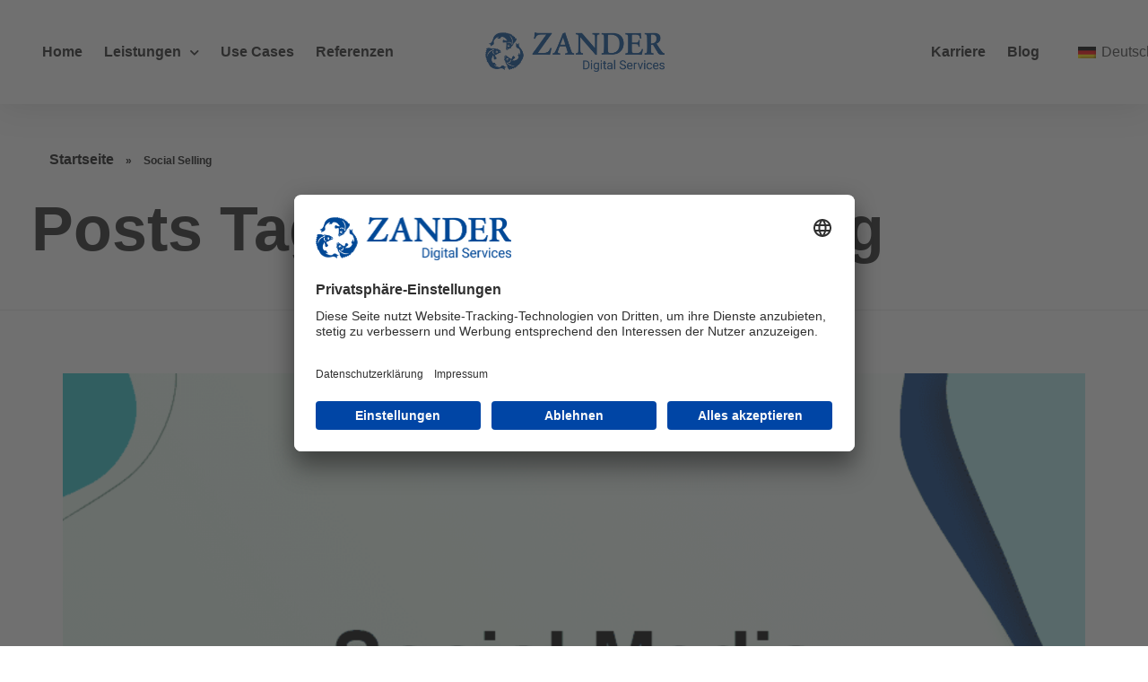

--- FILE ---
content_type: text/html; charset=UTF-8
request_url: https://zds.online/tag/social-selling/
body_size: 15470
content:
<!DOCTYPE html>
<!--[if IE 9 ]>   <html class="no-js oldie ie9 ie" lang="de-DE" > <![endif]-->
<!--[if (gt IE 9)|!(IE)]><!--> <html class="no-js" lang="de-DE" > <!--<![endif]-->
<head>
<!-- Google Tag Manager -->
<script>(function(w,d,s,l,i){w[l]=w[l]||[];w[l].push({'gtm.start':
new Date().getTime(),event:'gtm.js'});var f=d.getElementsByTagName(s)[0],
j=d.createElement(s),dl=l!='dataLayer'?'&l='+l:'';j.async=true;j.src=
'https://www.googletagmanager.com/gtm.js?id='+i+dl;f.parentNode.insertBefore(j,f);
})(window,document,'script','dataLayer','GTM-TQFZVXL');</script>
<!-- End Google Tag Manager -->
<script id="usercentrics-cmp" src="https://app.usercentrics.eu/browser-ui/latest/loader.js" data-settings-id="FNq2iSmQa" async></script>
        <meta charset="UTF-8" >
        <meta http-equiv="X-UA-Compatible" content="IE=edge">
        <!-- devices setting -->
        <meta name="viewport"   content="initial-scale=1,user-scalable=no,width=device-width">
<meta name="google-site-verification" content="-TuXVa6yIYOTVvRqRq04EHITv7u2lStFyoYHAHRN8gU" />
<script src="https://ajax.googleapis.com/ajax/libs/jquery/3.6.1/jquery.min.js"></script>
<script src="https://cdn.jsdelivr.net/npm/jquery-validation@1.19.5/dist/jquery.validate.js"></script>
<script src="https://cdn.jsdelivr.net/npm/jquery-validation@1.19.5/dist/additional-methods.js"></script>
<!-- outputs by wp_head -->
<meta name='robots' content='index, follow, max-image-preview:large, max-snippet:-1, max-video-preview:-1' />
<link rel="alternate" hreflang="de" href="https://zds.online/tag/social-selling/" />
<link rel="alternate" hreflang="x-default" href="https://zds.online/tag/social-selling/" />

	<!-- This site is optimized with the Yoast SEO plugin v26.4 - https://yoast.com/wordpress/plugins/seo/ -->
	<title>Social Selling Archive - Zander Digital Services</title>
	<link rel="canonical" href="https://zds.online/blog/tag/social-selling/" />
	<meta property="og:locale" content="de_DE" />
	<meta property="og:type" content="article" />
	<meta property="og:title" content="Social Selling Archive - Zander Digital Services" />
	<meta property="og:url" content="https://zds.online/blog/tag/social-selling/" />
	<meta property="og:site_name" content="Zander Digital Services" />
	<meta name="twitter:card" content="summary_large_image" />
	<script type="application/ld+json" class="yoast-schema-graph">{"@context":"https://schema.org","@graph":[{"@type":"CollectionPage","@id":"https://zds.online/blog/tag/social-selling/","url":"https://zds.online/blog/tag/social-selling/","name":"Social Selling Archive - Zander Digital Services","isPartOf":{"@id":"https://zds.online/#website"},"primaryImageOfPage":{"@id":"https://zds.online/blog/tag/social-selling/#primaryimage"},"image":{"@id":"https://zds.online/blog/tag/social-selling/#primaryimage"},"thumbnailUrl":"https://zds.online/wp-content/uploads/2022/04/ZDS-Services-Blog-–-Social-Media.png","breadcrumb":{"@id":"https://zds.online/blog/tag/social-selling/#breadcrumb"},"inLanguage":"de"},{"@type":"ImageObject","inLanguage":"de","@id":"https://zds.online/blog/tag/social-selling/#primaryimage","url":"https://zds.online/wp-content/uploads/2022/04/ZDS-Services-Blog-–-Social-Media.png","contentUrl":"https://zds.online/wp-content/uploads/2022/04/ZDS-Services-Blog-–-Social-Media.png","width":1140,"height":500},{"@type":"BreadcrumbList","@id":"https://zds.online/blog/tag/social-selling/#breadcrumb","itemListElement":[{"@type":"ListItem","position":1,"name":"Startseite","item":"https://zds.online/"},{"@type":"ListItem","position":2,"name":"Social Selling"}]},{"@type":"WebSite","@id":"https://zds.online/#website","url":"https://zds.online/","name":"Zander Digital Services","description":"Digital Marketing &amp; Technology","publisher":{"@id":"https://zds.online/#organization"},"potentialAction":[{"@type":"SearchAction","target":{"@type":"EntryPoint","urlTemplate":"https://zds.online/?s={search_term_string}"},"query-input":{"@type":"PropertyValueSpecification","valueRequired":true,"valueName":"search_term_string"}}],"inLanguage":"de"},{"@type":"Organization","@id":"https://zds.online/#organization","name":"Zander Digital Services","url":"https://zds.online/","logo":{"@type":"ImageObject","inLanguage":"de","@id":"https://zds.online/#/schema/logo/image/","url":"https://zds.online/wp-content/uploads/2022/03/cropped-Logo_ZanderDigitalServices_blau.png","contentUrl":"https://zds.online/wp-content/uploads/2022/03/cropped-Logo_ZanderDigitalServices_blau.png","width":1745,"height":383,"caption":"Zander Digital Services"},"image":{"@id":"https://zds.online/#/schema/logo/image/"}}]}</script>
	<!-- / Yoast SEO plugin. -->


<link rel="alternate" type="application/rss+xml" title="Zander Digital Services &raquo; Feed" href="https://zds.online/feed/" />
<link rel="alternate" type="application/rss+xml" title="Zander Digital Services &raquo; Kommentar-Feed" href="https://zds.online/comments/feed/" />
<link rel="alternate" type="application/rss+xml" title="Zander Digital Services &raquo; Social Selling Schlagwort-Feed" href="https://zds.online/tag/social-selling/feed/" />
<style id='wp-img-auto-sizes-contain-inline-css' type='text/css'>
img:is([sizes=auto i],[sizes^="auto," i]){contain-intrinsic-size:3000px 1500px}
/*# sourceURL=wp-img-auto-sizes-contain-inline-css */
</style>
<style id='wp-emoji-styles-inline-css' type='text/css'>

	img.wp-smiley, img.emoji {
		display: inline !important;
		border: none !important;
		box-shadow: none !important;
		height: 1em !important;
		width: 1em !important;
		margin: 0 0.07em !important;
		vertical-align: -0.1em !important;
		background: none !important;
		padding: 0 !important;
	}
/*# sourceURL=wp-emoji-styles-inline-css */
</style>
<style id='classic-theme-styles-inline-css' type='text/css'>
/*! This file is auto-generated */
.wp-block-button__link{color:#fff;background-color:#32373c;border-radius:9999px;box-shadow:none;text-decoration:none;padding:calc(.667em + 2px) calc(1.333em + 2px);font-size:1.125em}.wp-block-file__button{background:#32373c;color:#fff;text-decoration:none}
/*# sourceURL=/wp-includes/css/classic-themes.min.css */
</style>
<link rel='stylesheet' id='wpml-blocks-css' href='https://zds.online/wp-content/plugins/sitepress-multilingual-cms/dist/css/blocks/styles.css?ver=4.6.13' type='text/css' media='all' />
<link rel='stylesheet' id='wpml-legacy-dropdown-click-0-css' href='https://zds.online/wp-content/plugins/sitepress-multilingual-cms/templates/language-switchers/legacy-dropdown-click/style.min.css?ver=1' type='text/css' media='all' />
<style id='wpml-legacy-dropdown-click-0-inline-css' type='text/css'>
.wpml-ls-statics-shortcode_actions, .wpml-ls-statics-shortcode_actions .wpml-ls-sub-menu, .wpml-ls-statics-shortcode_actions a {border-color:#ffffff;}.wpml-ls-statics-shortcode_actions a, .wpml-ls-statics-shortcode_actions .wpml-ls-sub-menu a, .wpml-ls-statics-shortcode_actions .wpml-ls-sub-menu a:link, .wpml-ls-statics-shortcode_actions li:not(.wpml-ls-current-language) .wpml-ls-link, .wpml-ls-statics-shortcode_actions li:not(.wpml-ls-current-language) .wpml-ls-link:link {color:#3D3D3D;background-color:#ffffff;}.wpml-ls-statics-shortcode_actions a, .wpml-ls-statics-shortcode_actions .wpml-ls-sub-menu a:hover,.wpml-ls-statics-shortcode_actions .wpml-ls-sub-menu a:focus, .wpml-ls-statics-shortcode_actions .wpml-ls-sub-menu a:link:hover, .wpml-ls-statics-shortcode_actions .wpml-ls-sub-menu a:link:focus {color:#1bb0ce;background-color:#ffffff;}.wpml-ls-statics-shortcode_actions .wpml-ls-current-language > a {color:#3D3D3D;background-color:#ffffff;}.wpml-ls-statics-shortcode_actions .wpml-ls-current-language:hover>a, .wpml-ls-statics-shortcode_actions .wpml-ls-current-language>a:focus {color:#1bb0ce;background-color:#ffffff;}
/*# sourceURL=wpml-legacy-dropdown-click-0-inline-css */
</style>
<link rel='stylesheet' id='wpml-legacy-horizontal-list-0-css' href='https://zds.online/wp-content/plugins/sitepress-multilingual-cms/templates/language-switchers/legacy-list-horizontal/style.min.css?ver=1' type='text/css' media='all' />
<style id='wpml-legacy-horizontal-list-0-inline-css' type='text/css'>
.wpml-ls-statics-footer, .wpml-ls-statics-footer .wpml-ls-sub-menu, .wpml-ls-statics-footer a {border-color:#ffffff;}.wpml-ls-statics-footer a, .wpml-ls-statics-footer .wpml-ls-sub-menu a, .wpml-ls-statics-footer .wpml-ls-sub-menu a:link, .wpml-ls-statics-footer li:not(.wpml-ls-current-language) .wpml-ls-link, .wpml-ls-statics-footer li:not(.wpml-ls-current-language) .wpml-ls-link:link {color:#3D3D3D;background-color:#ffffff;}.wpml-ls-statics-footer a, .wpml-ls-statics-footer .wpml-ls-sub-menu a:hover,.wpml-ls-statics-footer .wpml-ls-sub-menu a:focus, .wpml-ls-statics-footer .wpml-ls-sub-menu a:link:hover, .wpml-ls-statics-footer .wpml-ls-sub-menu a:link:focus {color:#3D3D3D;background-color:#ffffff;}.wpml-ls-statics-footer .wpml-ls-current-language > a {color:#3D3D3D;background-color:#ffffff;}.wpml-ls-statics-footer .wpml-ls-current-language:hover>a, .wpml-ls-statics-footer .wpml-ls-current-language>a:focus {color:#1bb0ce;background-color:#ffffff;}
/*# sourceURL=wpml-legacy-horizontal-list-0-inline-css */
</style>
<link rel='stylesheet' id='auxin-base-css' href='https://zds.online/wp-content/themes/phlox-pro/css/base.css?ver=5.7.3' type='text/css' media='all' />
<link rel='stylesheet' id='auxin-front-icon-css' href='https://zds.online/wp-content/themes/phlox-pro/css/auxin-icon.css?ver=5.7.3' type='text/css' media='all' />
<link rel='stylesheet' id='auxin-main-css' href='https://zds.online/wp-content/themes/phlox-pro/css/main.css?ver=5.7.3' type='text/css' media='all' />
<link rel='stylesheet' id='elementor-frontend-css' href='https://zds.online/wp-content/plugins/elementor/assets/css/frontend.min.css?ver=3.24.4' type='text/css' media='all' />
<link rel='stylesheet' id='widget-nav-menu-css' href='https://zds.online/wp-content/plugins/elementor-pro/assets/css/widget-nav-menu.min.css?ver=3.24.2' type='text/css' media='all' />
<link rel='stylesheet' id='widget-image-css' href='https://zds.online/wp-content/plugins/elementor/assets/css/widget-image.min.css?ver=3.24.4' type='text/css' media='all' />
<link rel='stylesheet' id='widget-heading-css' href='https://zds.online/wp-content/plugins/elementor/assets/css/widget-heading.min.css?ver=3.24.4' type='text/css' media='all' />
<link rel='stylesheet' id='widget-text-editor-css' href='https://zds.online/wp-content/plugins/elementor/assets/css/widget-text-editor.min.css?ver=3.24.4' type='text/css' media='all' />
<link rel='stylesheet' id='widget-social-icons-css' href='https://zds.online/wp-content/plugins/elementor/assets/css/widget-social-icons.min.css?ver=3.24.4' type='text/css' media='all' />
<link rel='stylesheet' id='e-apple-webkit-css' href='https://zds.online/wp-content/plugins/elementor/assets/css/conditionals/apple-webkit.min.css?ver=3.24.4' type='text/css' media='all' />
<link rel='stylesheet' id='elementor-icons-css' href='https://zds.online/wp-content/plugins/elementor/assets/lib/eicons/css/elementor-icons.min.css?ver=5.31.0' type='text/css' media='all' />
<link rel='stylesheet' id='swiper-css' href='https://zds.online/wp-content/plugins/elementor/assets/lib/swiper/v8/css/swiper.min.css?ver=8.4.5' type='text/css' media='all' />
<link rel='stylesheet' id='e-swiper-css' href='https://zds.online/wp-content/plugins/elementor/assets/css/conditionals/e-swiper.min.css?ver=3.24.4' type='text/css' media='all' />
<link rel='stylesheet' id='elementor-post-5-css' href='https://zds.online/wp-content/uploads/elementor/css/post-5.css?ver=1768079773' type='text/css' media='all' />
<link rel='stylesheet' id='auxin-elementor-base-css' href='https://zds.online/wp-content/themes/phlox-pro/css/other/elementor.css?ver=5.7.3' type='text/css' media='all' />
<link rel='stylesheet' id='elementor-pro-css' href='https://zds.online/wp-content/plugins/elementor-pro/assets/css/frontend.min.css?ver=3.24.2' type='text/css' media='all' />
<link rel='stylesheet' id='font-awesome-5-all-css' href='https://zds.online/wp-content/plugins/elementor/assets/lib/font-awesome/css/all.min.css?ver=3.24.4' type='text/css' media='all' />
<link rel='stylesheet' id='font-awesome-4-shim-css' href='https://zds.online/wp-content/plugins/elementor/assets/lib/font-awesome/css/v4-shims.min.css?ver=3.24.4' type='text/css' media='all' />
<link rel='stylesheet' id='elementor-global-css' href='https://zds.online/wp-content/uploads/elementor/css/global.css?ver=1768079774' type='text/css' media='all' />
<link rel='stylesheet' id='elementor-post-154-css' href='https://zds.online/wp-content/uploads/elementor/css/post-154.css?ver=1768079774' type='text/css' media='all' />
<link rel='stylesheet' id='elementor-post-145-css' href='https://zds.online/wp-content/uploads/elementor/css/post-145.css?ver=1768079774' type='text/css' media='all' />
<link rel='stylesheet' id='auxin-child-css' href='https://zds.online/wp-content/themes/phlox-pro-child/style.css?ver=5.7.3' type='text/css' media='all' />
<link rel='stylesheet' id='elementor-icons-shared-0-css' href='https://zds.online/wp-content/plugins/elementor/assets/lib/font-awesome/css/fontawesome.min.css?ver=5.15.3' type='text/css' media='all' />
<link rel='stylesheet' id='elementor-icons-fa-solid-css' href='https://zds.online/wp-content/plugins/elementor/assets/lib/font-awesome/css/solid.min.css?ver=5.15.3' type='text/css' media='all' />
<link rel='stylesheet' id='elementor-icons-fa-brands-css' href='https://zds.online/wp-content/plugins/elementor/assets/lib/font-awesome/css/brands.min.css?ver=5.15.3' type='text/css' media='all' />
<script type="text/javascript" src="https://zds.online/wp-includes/js/jquery/jquery.min.js?ver=3.7.1" id="jquery-core-js"></script>
<script type="text/javascript" src="https://zds.online/wp-includes/js/jquery/jquery-migrate.min.js?ver=3.4.1" id="jquery-migrate-js"></script>
<script type="text/javascript" src="https://zds.online/wp-content/themes/phlox-pro-child/js/jquery.validate.min.js?ver=6.9" id="validate-js"></script>
<script type="text/javascript" src="https://zds.online/wp-content/plugins/sitepress-multilingual-cms/templates/language-switchers/legacy-dropdown-click/script.min.js?ver=1" id="wpml-legacy-dropdown-click-0-js"></script>
<script type="text/javascript" src="https://zds.online/wp-content/plugins/elementor-pro/assets/js/page-transitions.min.js?ver=3.24.2" id="page-transitions-js"></script>
<script type="text/javascript" src="https://zds.online/wp-content/plugins/elementor/assets/lib/font-awesome/js/v4-shims.min.js?ver=3.24.4" id="font-awesome-4-shim-js"></script>
<script type="text/javascript" id="auxin-modernizr-js-extra">
/* <![CDATA[ */
var auxin = {"ajax_url":"https://zds.online/wp-admin/admin-ajax.php","is_rtl":"","is_reponsive":"1","is_framed":"","frame_width":"20","wpml_lang":"de","uploadbaseurl":"https://zds.online/wp-content/uploads"};
//# sourceURL=auxin-modernizr-js-extra
/* ]]> */
</script>
<script type="text/javascript" id="auxin-modernizr-js-before">
/* <![CDATA[ */
/* < ![CDATA[ */
function auxinNS(n){for(var e=n.split("."),a=window,i="",r=e.length,t=0;r>t;t++)"window"!=e[t]&&(i=e[t],a[i]=a[i]||{},a=a[i]);return a;}
/* ]]]]><![CDATA[> */
//# sourceURL=auxin-modernizr-js-before
/* ]]> */
</script>
<script type="text/javascript" src="https://zds.online/wp-content/themes/phlox-pro/js/solo/modernizr-custom.min.js?ver=5.7.3" id="auxin-modernizr-js"></script>
<link rel="https://api.w.org/" href="https://zds.online/wp-json/" /><link rel="alternate" title="JSON" type="application/json" href="https://zds.online/wp-json/wp/v2/tags/87" /><link rel="EditURI" type="application/rsd+xml" title="RSD" href="https://zds.online/xmlrpc.php?rsd" />
<meta name="generator" content="WordPress 6.9" />
<meta name="generator" content="WPML ver:4.6.13 stt:1,3,2;" />
<!-- Chrome, Firefox OS and Opera -->
<meta name="theme-color" content="#1bb0ce" />
<!-- Windows Phone -->
<meta name="msapplication-navbutton-color" content="#1bb0ce" />
<!-- iOS Safari -->
<meta name="apple-mobile-web-app-capable" content="yes">
<meta name="apple-mobile-web-app-status-bar-style" content="black-translucent">

<!-- Matomo Tag Manager -->
<script>
  var _mtm = window._mtm = window._mtm || [];
  _mtm.push({'mtm.startTime': (new Date().getTime()), 'event': 'mtm.Start'});
  (function() {
    var d=document, g=d.createElement('script'), s=d.getElementsByTagName('script')[0];
    g.async=true; g.src='https://cdn.matomo.cloud/zanderonline.matomo.cloud/container_SZrUJBC5.js'; s.parentNode.insertBefore(g,s);
  })();
</script>
<!-- End Matomo Tag Manager -->
			<style>
				.e-con.e-parent:nth-of-type(n+4):not(.e-lazyloaded):not(.e-no-lazyload),
				.e-con.e-parent:nth-of-type(n+4):not(.e-lazyloaded):not(.e-no-lazyload) * {
					background-image: none !important;
				}
				@media screen and (max-height: 1024px) {
					.e-con.e-parent:nth-of-type(n+3):not(.e-lazyloaded):not(.e-no-lazyload),
					.e-con.e-parent:nth-of-type(n+3):not(.e-lazyloaded):not(.e-no-lazyload) * {
						background-image: none !important;
					}
				}
				@media screen and (max-height: 640px) {
					.e-con.e-parent:nth-of-type(n+2):not(.e-lazyloaded):not(.e-no-lazyload),
					.e-con.e-parent:nth-of-type(n+2):not(.e-lazyloaded):not(.e-no-lazyload) * {
						background-image: none !important;
					}
				}
			</style>
			<link rel="icon" href="https://zds.online/wp-content/uploads/2022/04/cropped-Zander-Fische-PNG-512x512-1-32x32.png" sizes="32x32" />
<link rel="icon" href="https://zds.online/wp-content/uploads/2022/04/cropped-Zander-Fische-PNG-512x512-1-192x192.png" sizes="192x192" />
<link rel="apple-touch-icon" href="https://zds.online/wp-content/uploads/2022/04/cropped-Zander-Fische-PNG-512x512-1-180x180.png" />
<meta name="msapplication-TileImage" content="https://zds.online/wp-content/uploads/2022/04/cropped-Zander-Fische-PNG-512x512-1-270x270.png" />
		<style type="text/css" id="wp-custom-css">
			header .elementor-element-bae68b7 .elementor-widget-wrap {width: 170px !important}/* header-logo-width 
=========================*/
.aux-logo-header .aux-logo-anchor{ max-width:1745px; }
/* header-logo-max-height-type 
=========================*/
.aux-logo-header .aux-logo-anchor > img { max-height:500px; }
/* site-frame-background-color 
=========================*/
@media screen and (min-width: 700px) { .aux-framed .aux-side-frames, body.aux-framed:after, .aux-framed .aux-side-frames:before, .aux-framed .aux-side-frames:after {background-color:#111111;}}
/* sticky-header-color 
=========================*/
.aux-elementor-header.aux-sticky .elementor-section-wrap > .elementor-section { background-color:#FFFFFF !important; }
/* site-header-container-scaled-height 
=========================*/
.aux-top-sticky .site-header-section.aux-sticky .aux-fill .aux-menu-depth-0 > .aux-item-content, .aux-top-sticky .site-header-section.aux-sticky .aux-header-elements,.aux-elementor-header.aux-sticky .elementor-section-wrap > .elementor-section > .elementor-container { min-height:80px; }
/* site-header-container-height 
=========================*/
.site-header-section .aux-header-elements:not(.aux-vertical-menu-elements), .site-header-section .aux-fill .aux-menu-depth-0 > .aux-item-content { height:85px; }
/* site-transparent-header-bgcolor 
=========================*/
.site-header-section { background-color:#FFFFFF; }
/* site-vertical-menu-background-color 
=========================*/
.aux-vertical-menu-side { background-color:#FFF; }
/* site-header-navigation-item-height 
=========================*/
.site-header-section .aux-middle .aux-menu-depth-0 > .aux-item-content { height:60px; }
/* site-mobile-header-toggle-button-color 
=========================*/
.site-header-section .aux-header .aux-burger:before, .site-header-section .aux-header .aux-burger:after, .site-header-section .aux-header .aux-burger .mid-line { border-color:#3d3d3d; }
/* site-menu-full-screen-background-color 
=========================*/
#fs-menu-search:before { background-color:rgba(255, 255, 255, 0.95); }
/* site-top-header-background-color 
=========================*/
#top-header {background-color:#FFFFFF;}
/* blog-post-share-button-icon-size 
=========================*/
.single-post .aux-single-post-share span::before { font-size:10px; }
/* post-title-bar-overlay-pattern-opacity 
=========================*/
.single-post .aux-overlay-bg-hash::before { opacity:0.15; }
/* page-title-bar-overlay-pattern-opacity 
=========================*/
.page .aux-overlay-bg-hash::before { opacity:0.5; }
/* subfooter-bar-layout-bg-color 
=========================*/
.aux-subfooter-bar { background-color:#fafafa; }
/* subfooter-bar-top-border-color 
=========================*/
.aux-subfooter-bar { border-top:1px solid #EAEAEA; }
/* subfooter-layout-bg-image-position 
=========================*/
.aux-subfooter {background-position:center center;}
/* subfooter-layout-bg-image-size 
=========================*/
.aux-subfooter {background-size:cover;}
/* subfooter-layout-bg-image-repeat 
=========================*/
.aux-subfooter {background-repeat:no-repeat;}
/* subfooter-top-border-color 
=========================*/
.aux-subfooter { border-top:1px solid #EAEAEA; }
/* site-footer-bg-color 
=========================*/
.aux-site-footer {background-color:#1A1A1A;}
/* footer-top-border-color 
=========================*/
.aux-site-footer {border-top:1px solid #EAEAEA;}
/* footer-top-border-width 
=========================*/
.aux-site-footer { border-top-width:1px; }
/* blog-post-share-button-icon-color 
=========================*/
.single-post .aux-single-post-share span::before { color:var(--e-global-color-primary); }
/* blog-post-share-button-icon-hover-color 
=========================*/
.single-post .aux-single-post-share span:hover::before { color:var(--e-global-color-accent); }

		</style>
		<!-- end wp_head -->
<style id='global-styles-inline-css' type='text/css'>
:root{--wp--preset--aspect-ratio--square: 1;--wp--preset--aspect-ratio--4-3: 4/3;--wp--preset--aspect-ratio--3-4: 3/4;--wp--preset--aspect-ratio--3-2: 3/2;--wp--preset--aspect-ratio--2-3: 2/3;--wp--preset--aspect-ratio--16-9: 16/9;--wp--preset--aspect-ratio--9-16: 9/16;--wp--preset--color--black: #000000;--wp--preset--color--cyan-bluish-gray: #abb8c3;--wp--preset--color--white: #ffffff;--wp--preset--color--pale-pink: #f78da7;--wp--preset--color--vivid-red: #cf2e2e;--wp--preset--color--luminous-vivid-orange: #ff6900;--wp--preset--color--luminous-vivid-amber: #fcb900;--wp--preset--color--light-green-cyan: #7bdcb5;--wp--preset--color--vivid-green-cyan: #00d084;--wp--preset--color--pale-cyan-blue: #8ed1fc;--wp--preset--color--vivid-cyan-blue: #0693e3;--wp--preset--color--vivid-purple: #9b51e0;--wp--preset--gradient--vivid-cyan-blue-to-vivid-purple: linear-gradient(135deg,rgb(6,147,227) 0%,rgb(155,81,224) 100%);--wp--preset--gradient--light-green-cyan-to-vivid-green-cyan: linear-gradient(135deg,rgb(122,220,180) 0%,rgb(0,208,130) 100%);--wp--preset--gradient--luminous-vivid-amber-to-luminous-vivid-orange: linear-gradient(135deg,rgb(252,185,0) 0%,rgb(255,105,0) 100%);--wp--preset--gradient--luminous-vivid-orange-to-vivid-red: linear-gradient(135deg,rgb(255,105,0) 0%,rgb(207,46,46) 100%);--wp--preset--gradient--very-light-gray-to-cyan-bluish-gray: linear-gradient(135deg,rgb(238,238,238) 0%,rgb(169,184,195) 100%);--wp--preset--gradient--cool-to-warm-spectrum: linear-gradient(135deg,rgb(74,234,220) 0%,rgb(151,120,209) 20%,rgb(207,42,186) 40%,rgb(238,44,130) 60%,rgb(251,105,98) 80%,rgb(254,248,76) 100%);--wp--preset--gradient--blush-light-purple: linear-gradient(135deg,rgb(255,206,236) 0%,rgb(152,150,240) 100%);--wp--preset--gradient--blush-bordeaux: linear-gradient(135deg,rgb(254,205,165) 0%,rgb(254,45,45) 50%,rgb(107,0,62) 100%);--wp--preset--gradient--luminous-dusk: linear-gradient(135deg,rgb(255,203,112) 0%,rgb(199,81,192) 50%,rgb(65,88,208) 100%);--wp--preset--gradient--pale-ocean: linear-gradient(135deg,rgb(255,245,203) 0%,rgb(182,227,212) 50%,rgb(51,167,181) 100%);--wp--preset--gradient--electric-grass: linear-gradient(135deg,rgb(202,248,128) 0%,rgb(113,206,126) 100%);--wp--preset--gradient--midnight: linear-gradient(135deg,rgb(2,3,129) 0%,rgb(40,116,252) 100%);--wp--preset--font-size--small: 13px;--wp--preset--font-size--medium: 20px;--wp--preset--font-size--large: 36px;--wp--preset--font-size--x-large: 42px;--wp--preset--spacing--20: 0.44rem;--wp--preset--spacing--30: 0.67rem;--wp--preset--spacing--40: 1rem;--wp--preset--spacing--50: 1.5rem;--wp--preset--spacing--60: 2.25rem;--wp--preset--spacing--70: 3.38rem;--wp--preset--spacing--80: 5.06rem;--wp--preset--shadow--natural: 6px 6px 9px rgba(0, 0, 0, 0.2);--wp--preset--shadow--deep: 12px 12px 50px rgba(0, 0, 0, 0.4);--wp--preset--shadow--sharp: 6px 6px 0px rgba(0, 0, 0, 0.2);--wp--preset--shadow--outlined: 6px 6px 0px -3px rgb(255, 255, 255), 6px 6px rgb(0, 0, 0);--wp--preset--shadow--crisp: 6px 6px 0px rgb(0, 0, 0);}:where(.is-layout-flex){gap: 0.5em;}:where(.is-layout-grid){gap: 0.5em;}body .is-layout-flex{display: flex;}.is-layout-flex{flex-wrap: wrap;align-items: center;}.is-layout-flex > :is(*, div){margin: 0;}body .is-layout-grid{display: grid;}.is-layout-grid > :is(*, div){margin: 0;}:where(.wp-block-columns.is-layout-flex){gap: 2em;}:where(.wp-block-columns.is-layout-grid){gap: 2em;}:where(.wp-block-post-template.is-layout-flex){gap: 1.25em;}:where(.wp-block-post-template.is-layout-grid){gap: 1.25em;}.has-black-color{color: var(--wp--preset--color--black) !important;}.has-cyan-bluish-gray-color{color: var(--wp--preset--color--cyan-bluish-gray) !important;}.has-white-color{color: var(--wp--preset--color--white) !important;}.has-pale-pink-color{color: var(--wp--preset--color--pale-pink) !important;}.has-vivid-red-color{color: var(--wp--preset--color--vivid-red) !important;}.has-luminous-vivid-orange-color{color: var(--wp--preset--color--luminous-vivid-orange) !important;}.has-luminous-vivid-amber-color{color: var(--wp--preset--color--luminous-vivid-amber) !important;}.has-light-green-cyan-color{color: var(--wp--preset--color--light-green-cyan) !important;}.has-vivid-green-cyan-color{color: var(--wp--preset--color--vivid-green-cyan) !important;}.has-pale-cyan-blue-color{color: var(--wp--preset--color--pale-cyan-blue) !important;}.has-vivid-cyan-blue-color{color: var(--wp--preset--color--vivid-cyan-blue) !important;}.has-vivid-purple-color{color: var(--wp--preset--color--vivid-purple) !important;}.has-black-background-color{background-color: var(--wp--preset--color--black) !important;}.has-cyan-bluish-gray-background-color{background-color: var(--wp--preset--color--cyan-bluish-gray) !important;}.has-white-background-color{background-color: var(--wp--preset--color--white) !important;}.has-pale-pink-background-color{background-color: var(--wp--preset--color--pale-pink) !important;}.has-vivid-red-background-color{background-color: var(--wp--preset--color--vivid-red) !important;}.has-luminous-vivid-orange-background-color{background-color: var(--wp--preset--color--luminous-vivid-orange) !important;}.has-luminous-vivid-amber-background-color{background-color: var(--wp--preset--color--luminous-vivid-amber) !important;}.has-light-green-cyan-background-color{background-color: var(--wp--preset--color--light-green-cyan) !important;}.has-vivid-green-cyan-background-color{background-color: var(--wp--preset--color--vivid-green-cyan) !important;}.has-pale-cyan-blue-background-color{background-color: var(--wp--preset--color--pale-cyan-blue) !important;}.has-vivid-cyan-blue-background-color{background-color: var(--wp--preset--color--vivid-cyan-blue) !important;}.has-vivid-purple-background-color{background-color: var(--wp--preset--color--vivid-purple) !important;}.has-black-border-color{border-color: var(--wp--preset--color--black) !important;}.has-cyan-bluish-gray-border-color{border-color: var(--wp--preset--color--cyan-bluish-gray) !important;}.has-white-border-color{border-color: var(--wp--preset--color--white) !important;}.has-pale-pink-border-color{border-color: var(--wp--preset--color--pale-pink) !important;}.has-vivid-red-border-color{border-color: var(--wp--preset--color--vivid-red) !important;}.has-luminous-vivid-orange-border-color{border-color: var(--wp--preset--color--luminous-vivid-orange) !important;}.has-luminous-vivid-amber-border-color{border-color: var(--wp--preset--color--luminous-vivid-amber) !important;}.has-light-green-cyan-border-color{border-color: var(--wp--preset--color--light-green-cyan) !important;}.has-vivid-green-cyan-border-color{border-color: var(--wp--preset--color--vivid-green-cyan) !important;}.has-pale-cyan-blue-border-color{border-color: var(--wp--preset--color--pale-cyan-blue) !important;}.has-vivid-cyan-blue-border-color{border-color: var(--wp--preset--color--vivid-cyan-blue) !important;}.has-vivid-purple-border-color{border-color: var(--wp--preset--color--vivid-purple) !important;}.has-vivid-cyan-blue-to-vivid-purple-gradient-background{background: var(--wp--preset--gradient--vivid-cyan-blue-to-vivid-purple) !important;}.has-light-green-cyan-to-vivid-green-cyan-gradient-background{background: var(--wp--preset--gradient--light-green-cyan-to-vivid-green-cyan) !important;}.has-luminous-vivid-amber-to-luminous-vivid-orange-gradient-background{background: var(--wp--preset--gradient--luminous-vivid-amber-to-luminous-vivid-orange) !important;}.has-luminous-vivid-orange-to-vivid-red-gradient-background{background: var(--wp--preset--gradient--luminous-vivid-orange-to-vivid-red) !important;}.has-very-light-gray-to-cyan-bluish-gray-gradient-background{background: var(--wp--preset--gradient--very-light-gray-to-cyan-bluish-gray) !important;}.has-cool-to-warm-spectrum-gradient-background{background: var(--wp--preset--gradient--cool-to-warm-spectrum) !important;}.has-blush-light-purple-gradient-background{background: var(--wp--preset--gradient--blush-light-purple) !important;}.has-blush-bordeaux-gradient-background{background: var(--wp--preset--gradient--blush-bordeaux) !important;}.has-luminous-dusk-gradient-background{background: var(--wp--preset--gradient--luminous-dusk) !important;}.has-pale-ocean-gradient-background{background: var(--wp--preset--gradient--pale-ocean) !important;}.has-electric-grass-gradient-background{background: var(--wp--preset--gradient--electric-grass) !important;}.has-midnight-gradient-background{background: var(--wp--preset--gradient--midnight) !important;}.has-small-font-size{font-size: var(--wp--preset--font-size--small) !important;}.has-medium-font-size{font-size: var(--wp--preset--font-size--medium) !important;}.has-large-font-size{font-size: var(--wp--preset--font-size--large) !important;}.has-x-large-font-size{font-size: var(--wp--preset--font-size--x-large) !important;}
/*# sourceURL=global-styles-inline-css */
</style>
</head>


<body class="archive tag tag-social-selling tag-87 wp-custom-logo wp-theme-phlox-pro wp-child-theme-phlox-pro-child elementor-default elementor-kit-5 phlox-pro aux-dom-unready aux-full-width aux-resp aux-s-fhd aux-top-sticky  aux-page-animation-off"  data-framed="">
<!-- Google Tag Manager (noscript) -->
<noscript><iframe src="https://www.googletagmanager.com/ns.html?id=GTM-TQFZVXL"
height="0" width="0" style="display:none;visibility:hidden"></iframe></noscript>
<!-- End Google Tag Manager (noscript) -->
		<e-page-transition preloader-type="icon" preloader-icon="fas fa-spinner fa-solid" class="e-page-transition--entering" exclude="^https\:\/\/zds\.online\/wp\-admin\/">
					</e-page-transition>
		
<div id="inner-body">

		<div data-elementor-type="header" data-elementor-id="154" class="elementor elementor-154 elementor-location-header" data-elementor-post-type="elementor_library">
					<header class="elementor-section elementor-top-section elementor-element elementor-element-f8a949a elementor-section-full_width elementor-section-content-middle elementor-section-height-default elementor-section-height-default" data-id="f8a949a" data-element_type="section" data-settings="{&quot;sticky&quot;:&quot;top&quot;,&quot;background_background&quot;:&quot;classic&quot;,&quot;sticky_on&quot;:[&quot;desktop&quot;,&quot;tablet&quot;,&quot;mobile&quot;],&quot;sticky_offset&quot;:0,&quot;sticky_effects_offset&quot;:0}">
							<div class="elementor-background-overlay"></div>
							<div class="elementor-container elementor-column-gap-default">
					<div class="elementor-column elementor-col-25 elementor-top-column elementor-element elementor-element-4a0c18cc" data-id="4a0c18cc" data-element_type="column">
			<div class="elementor-widget-wrap elementor-element-populated">
						<div class="elementor-element elementor-element-6e64378c elementor-nav-menu--stretch elementor-nav-menu__align-start elementor-nav-menu__text-align-center elementor-nav-menu--dropdown-tablet elementor-nav-menu--toggle elementor-nav-menu--burger elementor-widget elementor-widget-nav-menu" data-id="6e64378c" data-element_type="widget" data-settings="{&quot;full_width&quot;:&quot;stretch&quot;,&quot;submenu_icon&quot;:{&quot;value&quot;:&quot;&lt;i class=\&quot;fas fa-chevron-down\&quot;&gt;&lt;\/i&gt;&quot;,&quot;library&quot;:&quot;fa-solid&quot;},&quot;layout&quot;:&quot;horizontal&quot;,&quot;toggle&quot;:&quot;burger&quot;}" data-widget_type="nav-menu.default">
				<div class="elementor-widget-container">
						<nav aria-label="Menü" class="elementor-nav-menu--main elementor-nav-menu__container elementor-nav-menu--layout-horizontal e--pointer-text e--animation-none">
				<!-- start master menu -->
<ul id="menu-1-6e64378c" class="elementor-nav-menu"><li class="menu-item menu-item-type-post_type menu-item-object-page menu-item-home menu-item-408"><a href="https://zds.online/" class="elementor-item">Home</a></li>
<li class="menu-item menu-item-type-custom menu-item-object-custom menu-item-home menu-item-has-children menu-item-689"><a href="https://zds.online/" class="elementor-item">Leistungen</a>
<ul class="sub-menu elementor-nav-menu--dropdown">
	<li class="menu-item menu-item-type-post_type menu-item-object-page menu-item-11633"><a href="https://zds.online/hersteller-partnerprogramm/" class="elementor-sub-item">Hersteller Partnerprogramm</a></li>
	<li class="menu-item menu-item-type-post_type menu-item-object-page menu-item-11631"><a href="https://zds.online/ki/" class="elementor-sub-item">KI Projekte</a></li>
	<li class="menu-item menu-item-type-post_type menu-item-object-page menu-item-11632"><a href="https://zds.online/b2c2b-2-0/" class="elementor-sub-item">B2C2B 2.0 Projekte</a></li>
	<li class="menu-item menu-item-type-post_type menu-item-object-page menu-item-138"><a href="https://zds.online/marketing-automation/" class="elementor-sub-item">Marketing Automation</a></li>
	<li class="menu-item menu-item-type-post_type menu-item-object-page menu-item-140"><a href="https://zds.online/online-marketing/" class="elementor-sub-item">Online Marketing</a></li>
</ul>
</li>
<li class="menu-item menu-item-type-post_type menu-item-object-page menu-item-8426"><a href="https://zds.online/use-case/" class="elementor-item">Use Cases</a></li>
<li class="menu-item menu-item-type-post_type menu-item-object-page menu-item-9790"><a href="https://zds.online/unsere-referenzen-neu/" class="elementor-item">Referenzen</a></li>
</ul>
<!-- end master menu -->
			</nav>
					<div class="elementor-menu-toggle" role="button" tabindex="0" aria-label="Menü Umschalter" aria-expanded="false">
			<i aria-hidden="true" role="presentation" class="elementor-menu-toggle__icon--open eicon-menu-bar"></i><i aria-hidden="true" role="presentation" class="elementor-menu-toggle__icon--close eicon-close"></i>			<span class="elementor-screen-only">Menü</span>
		</div>
					<nav class="elementor-nav-menu--dropdown elementor-nav-menu__container" aria-hidden="true">
				<!-- start master menu -->
<ul id="menu-2-6e64378c" class="elementor-nav-menu"><li class="menu-item menu-item-type-post_type menu-item-object-page menu-item-home menu-item-408"><a href="https://zds.online/" class="elementor-item" tabindex="-1">Home</a></li>
<li class="menu-item menu-item-type-custom menu-item-object-custom menu-item-home menu-item-has-children menu-item-689"><a href="https://zds.online/" class="elementor-item" tabindex="-1">Leistungen</a>
<ul class="sub-menu elementor-nav-menu--dropdown">
	<li class="menu-item menu-item-type-post_type menu-item-object-page menu-item-11633"><a href="https://zds.online/hersteller-partnerprogramm/" class="elementor-sub-item" tabindex="-1">Hersteller Partnerprogramm</a></li>
	<li class="menu-item menu-item-type-post_type menu-item-object-page menu-item-11631"><a href="https://zds.online/ki/" class="elementor-sub-item" tabindex="-1">KI Projekte</a></li>
	<li class="menu-item menu-item-type-post_type menu-item-object-page menu-item-11632"><a href="https://zds.online/b2c2b-2-0/" class="elementor-sub-item" tabindex="-1">B2C2B 2.0 Projekte</a></li>
	<li class="menu-item menu-item-type-post_type menu-item-object-page menu-item-138"><a href="https://zds.online/marketing-automation/" class="elementor-sub-item" tabindex="-1">Marketing Automation</a></li>
	<li class="menu-item menu-item-type-post_type menu-item-object-page menu-item-140"><a href="https://zds.online/online-marketing/" class="elementor-sub-item" tabindex="-1">Online Marketing</a></li>
</ul>
</li>
<li class="menu-item menu-item-type-post_type menu-item-object-page menu-item-8426"><a href="https://zds.online/use-case/" class="elementor-item" tabindex="-1">Use Cases</a></li>
<li class="menu-item menu-item-type-post_type menu-item-object-page menu-item-9790"><a href="https://zds.online/unsere-referenzen-neu/" class="elementor-item" tabindex="-1">Referenzen</a></li>
</ul>
<!-- end master menu -->
			</nav>
				</div>
				</div>
					</div>
		</div>
				<div class="elementor-column elementor-col-25 elementor-top-column elementor-element elementor-element-63439c55" data-id="63439c55" data-element_type="column" data-settings="{&quot;background_background&quot;:&quot;classic&quot;}">
			<div class="elementor-widget-wrap elementor-element-populated">
						<div class="elementor-element elementor-element-1a5d40b4 elementor-widget elementor-widget-theme-site-logo elementor-widget-image" data-id="1a5d40b4" data-element_type="widget" data-widget_type="theme-site-logo.default">
				<div class="elementor-widget-container">
									<a href="https://zds.online">
			<img fetchpriority="high" width="1745" height="383" src="https://zds.online/wp-content/uploads/2022/03/cropped-Logo_ZanderDigitalServices_blau.png" class="attachment-full size-full wp-image-2039" alt="" srcset="https://zds.online/wp-content/uploads/2022/03/cropped-Logo_ZanderDigitalServices_blau.png 1745w, https://zds.online/wp-content/uploads/2022/03/cropped-Logo_ZanderDigitalServices_blau-300x66.png 300w, https://zds.online/wp-content/uploads/2022/03/cropped-Logo_ZanderDigitalServices_blau-1024x225.png 1024w, https://zds.online/wp-content/uploads/2022/03/cropped-Logo_ZanderDigitalServices_blau-768x169.png 768w, https://zds.online/wp-content/uploads/2022/03/cropped-Logo_ZanderDigitalServices_blau-1536x337.png 1536w" sizes="(max-width: 1745px) 100vw, 1745px" />				</a>
									</div>
				</div>
					</div>
		</div>
				<div class="elementor-column elementor-col-25 elementor-top-column elementor-element elementor-element-5b7744a8" data-id="5b7744a8" data-element_type="column">
			<div class="elementor-widget-wrap elementor-element-populated">
						<div class="elementor-element elementor-element-82d994b elementor-nav-menu--stretch elementor-nav-menu__align-end elementor-nav-menu__text-align-center elementor-hidden-tablet elementor-nav-menu--dropdown-tablet elementor-nav-menu--toggle elementor-nav-menu--burger elementor-widget elementor-widget-nav-menu" data-id="82d994b" data-element_type="widget" data-settings="{&quot;full_width&quot;:&quot;stretch&quot;,&quot;submenu_icon&quot;:{&quot;value&quot;:&quot;&lt;i class=\&quot;fas fa-chevron-down\&quot;&gt;&lt;\/i&gt;&quot;,&quot;library&quot;:&quot;fa-solid&quot;},&quot;layout&quot;:&quot;horizontal&quot;,&quot;toggle&quot;:&quot;burger&quot;}" data-widget_type="nav-menu.default">
				<div class="elementor-widget-container">
						<nav aria-label="Menü" class="elementor-nav-menu--main elementor-nav-menu__container elementor-nav-menu--layout-horizontal e--pointer-text e--animation-none">
				<!-- start master menu -->
<ul id="menu-1-82d994b" class="elementor-nav-menu"><li class="menu-item menu-item-type-post_type menu-item-object-page menu-item-8422"><a href="https://zds.online/karriere/" class="elementor-item">Karriere</a></li>
<li class="menu-item menu-item-type-post_type menu-item-object-page menu-item-8427"><a href="https://zds.online/blog/" class="elementor-item">Blog</a></li>
</ul>
<!-- end master menu -->
			</nav>
					<div class="elementor-menu-toggle" role="button" tabindex="0" aria-label="Menü Umschalter" aria-expanded="false">
			<i aria-hidden="true" role="presentation" class="elementor-menu-toggle__icon--open eicon-menu-bar"></i><i aria-hidden="true" role="presentation" class="elementor-menu-toggle__icon--close eicon-close"></i>			<span class="elementor-screen-only">Menü</span>
		</div>
					<nav class="elementor-nav-menu--dropdown elementor-nav-menu__container" aria-hidden="true">
				<!-- start master menu -->
<ul id="menu-2-82d994b" class="elementor-nav-menu"><li class="menu-item menu-item-type-post_type menu-item-object-page menu-item-8422"><a href="https://zds.online/karriere/" class="elementor-item" tabindex="-1">Karriere</a></li>
<li class="menu-item menu-item-type-post_type menu-item-object-page menu-item-8427"><a href="https://zds.online/blog/" class="elementor-item" tabindex="-1">Blog</a></li>
</ul>
<!-- end master menu -->
			</nav>
				</div>
				</div>
					</div>
		</div>
				<div class="elementor-column elementor-col-25 elementor-top-column elementor-element elementor-element-bae68b7" data-id="bae68b7" data-element_type="column">
			<div class="elementor-widget-wrap elementor-element-populated">
						<div class="elementor-element elementor-element-afcd4e2 elementor-widget__width-initial elementor-widget-tablet__width-initial elementor-widget-mobile__width-initial elementor-widget elementor-widget-shortcode" data-id="afcd4e2" data-element_type="widget" data-widget_type="shortcode.default">
				<div class="elementor-widget-container">
					<div class="elementor-shortcode">
<div class="wpml-ls-statics-shortcode_actions wpml-ls wpml-ls-legacy-dropdown-click js-wpml-ls-legacy-dropdown-click" id="lang_sel_click">
	<ul>

		<li class="wpml-ls-slot-shortcode_actions wpml-ls-item wpml-ls-item-de wpml-ls-current-language wpml-ls-first-item wpml-ls-item-legacy-dropdown-click">

			<a href="#" class="js-wpml-ls-item-toggle wpml-ls-item-toggle lang_sel_sel icl-de">
                                                    <img
            class="wpml-ls-flag iclflag"
            src="https://zds.online/wp-content/plugins/sitepress-multilingual-cms/res/flags/de.png"
            alt=""
            width=20
            height=15
    /><span class="wpml-ls-native icl_lang_sel_native">Deutsch</span></a>

			<ul class="js-wpml-ls-sub-menu wpml-ls-sub-menu">
				
					<li class="icl-en wpml-ls-slot-shortcode_actions wpml-ls-item wpml-ls-item-en">
						<a href="https://zds.online/en/" class="wpml-ls-link">
                                                                <img
            class="wpml-ls-flag iclflag"
            src="https://zds.online/wp-content/plugins/sitepress-multilingual-cms/res/flags/en.png"
            alt=""
            width=20
            height=15
    /><span class="wpml-ls-native icl_lang_sel_native" lang="en">English</span></a>
					</li>

				
					<li class="icl-es wpml-ls-slot-shortcode_actions wpml-ls-item wpml-ls-item-es wpml-ls-last-item">
						<a href="https://zds.online/es/" class="wpml-ls-link">
                                                                <img
            class="wpml-ls-flag iclflag"
            src="https://zds.online/wp-content/plugins/sitepress-multilingual-cms/res/flags/es.png"
            alt=""
            width=20
            height=15
    /><span class="wpml-ls-native icl_lang_sel_native" lang="es">Español</span></a>
					</li>

							</ul>

		</li>

	</ul>
</div>
</div>
				</div>
				</div>
					</div>
		</div>
					</div>
		</header>
				</div>
		        <header id="site-title" class="page-title-section">

            <div class="page-header aux-wrapper aux-boxed-container aux-top aux-dark" style="display:block; "   >

                
                <div class="aux-container" >

                    <p class="aux-breadcrumbs"><span><span><a href="https://zds.online/">Startseite</a></span> » <span class="breadcrumb_last" aria-current="page">Social Selling</span></span></p>
                                        <div class="aux-page-title-entry">
                                            <div class="aux-page-title-box">
                                                <section class="page-title-group" >
                                                                <h1 class="page-title">Posts tagged: Social Selling</h1>
                                                            </section>

                                                    </div>
                    </div><!-- end title entry -->
                                    </div>

                
            </div><!-- end page header -->
        </header> <!-- end page header -->
        
    <main id="main" class="aux-main aux-territory aux-template-type-default aux-archive aux-content-top-margin list-post no-sidebar aux-sidebar-style-border aux-user-entry" >
        <div class="aux-wrapper">
            <div class="aux-container aux-fold clearfix">

                <div id="primary" class="aux-primary" >
                    <div class="content" role="main" data-target="archive"  >

                                        <article class="post-2698 post type-post status-publish format-standard has-post-thumbnail hentry category-online-marketing category-social-media tag-linkedin tag-linkedin-update tag-social-media tag-social-selling" >
                                                        <div class="entry-media">

                                <div class="aux-media-frame aux-media-image aux-image-mask"><a href="https://zds.online/linkedin-sperrt-message-und-conversation-ads/"><img width="1140" height="500" src="https://zds.online/wp-content/uploads/2022/04/ZDS-Services-Blog-–-Social-Media-1600x900.png" class="aux-attachment aux-featured-image attachment-1140x500 aux-attachment-id-2448 " alt="ZDS-Services - Blog – Social Media" srcset="https://zds.online/wp-content/uploads/2022/04/ZDS-Services-Blog-–-Social-Media-500x219.png 500w,https://zds.online/wp-content/uploads/2022/04/ZDS-Services-Blog-–-Social-Media-1600x900.png 1140w,https://zds.online/wp-content/uploads/2022/04/ZDS-Services-Blog-–-Social-Media-1130x635.png 1130w" data-ratio="1.78" data-original-w="1140" sizes="(max-width:1025px) 80vw,1600px" /></a></div>
                            </div>
                            
                            <div class="entry-main">

                                <header class="entry-header">
                                
                                    <h3 class="entry-title">
                                        <a href="https://zds.online/linkedin-sperrt-message-und-conversation-ads/">
                                            LinkedIn sperrt Message und Conversation Ads                                        </a>
                                    </h3>
                                                                    <div class="entry-format">
                                        <a href="https://zds.online/linkedin-sperrt-message-und-conversation-ads/">
                                            <div class="post-format format-"> </div>
                                        </a>
                                    </div>
                                </header>

                                                                                                
                                
                                <footer class="entry-meta">
                                    <div class="readmore">
                                        <a href="https://zds.online/linkedin-sperrt-message-und-conversation-ads/" class="aux-read-more aux-outline aux-large"><span class="aux-read-more-text">Read More</span></a>
                                    </div>
                                </footer>

                            </div>

                        </article>
                        <article class="post-2472 post type-post status-publish format-standard has-post-thumbnail hentry category-social-media tag-b2b tag-sales tag-social-selling tag-strategie" >
                                                        <div class="entry-media">

                                <div class="aux-media-frame aux-media-image aux-image-mask"><a href="https://zds.online/erfolgreiche-social-selling-strategien/"><img width="1140" height="500" src="https://zds.online/wp-content/uploads/2022/04/ZDS-Services-Blog-–-Social-Media-1600x900.png" class="aux-attachment aux-featured-image attachment-1140x500 aux-attachment-id-2448 " alt="ZDS-Services - Blog – Social Media" srcset="https://zds.online/wp-content/uploads/2022/04/ZDS-Services-Blog-–-Social-Media-500x219.png 500w,https://zds.online/wp-content/uploads/2022/04/ZDS-Services-Blog-–-Social-Media-1600x900.png 1140w,https://zds.online/wp-content/uploads/2022/04/ZDS-Services-Blog-–-Social-Media-1130x635.png 1130w" data-ratio="1.78" data-original-w="1140" sizes="(max-width:1025px) 80vw,1600px" /></a></div>
                            </div>
                            
                            <div class="entry-main">

                                <header class="entry-header">
                                
                                    <h3 class="entry-title">
                                        <a href="https://zds.online/erfolgreiche-social-selling-strategien/">
                                            Erfolgreiche Social Selling Strategien                                        </a>
                                    </h3>
                                                                    <div class="entry-format">
                                        <a href="https://zds.online/erfolgreiche-social-selling-strategien/">
                                            <div class="post-format format-"> </div>
                                        </a>
                                    </div>
                                </header>

                                                                                                
                                
                                <footer class="entry-meta">
                                    <div class="readmore">
                                        <a href="https://zds.online/erfolgreiche-social-selling-strategien/" class="aux-read-more aux-outline aux-large"><span class="aux-read-more-text">Read More</span></a>
                                    </div>
                                </footer>

                            </div>

                        </article>

                    </div><!-- end content -->
                </div><!-- end primary -->


                
            </div><!-- end container -->
        </div><!-- end wrapper -->
    </main><!-- end main -->

		<div data-elementor-type="footer" data-elementor-id="145" class="elementor elementor-145 elementor-location-footer" data-elementor-post-type="elementor_library">
					<footer class="elementor-section elementor-top-section elementor-element elementor-element-363c8aa0 elementor-section-content-middle elementor-section-boxed elementor-section-height-default elementor-section-height-default" data-id="363c8aa0" data-element_type="section" data-settings="{&quot;background_background&quot;:&quot;classic&quot;}">
						<div class="elementor-container elementor-column-gap-default">
					<div class="elementor-column elementor-col-100 elementor-top-column elementor-element elementor-element-515c3c1d" data-id="515c3c1d" data-element_type="column">
			<div class="elementor-widget-wrap elementor-element-populated">
						<section class="elementor-section elementor-inner-section elementor-element elementor-element-3472f7f7 elementor-section-content-middle elementor-section-boxed elementor-section-height-default elementor-section-height-default" data-id="3472f7f7" data-element_type="section">
						<div class="elementor-container elementor-column-gap-default">
					<div class="elementor-column elementor-col-50 elementor-inner-column elementor-element elementor-element-233f72c" data-id="233f72c" data-element_type="column">
			<div class="elementor-widget-wrap elementor-element-populated">
						<div class="elementor-element elementor-element-526bedde elementor-nav-menu__align-start elementor-nav-menu--dropdown-mobile elementor-nav-menu--stretch elementor-nav-menu__text-align-center elementor-nav-menu--toggle elementor-nav-menu--burger elementor-widget elementor-widget-nav-menu" data-id="526bedde" data-element_type="widget" data-settings="{&quot;full_width&quot;:&quot;stretch&quot;,&quot;submenu_icon&quot;:{&quot;value&quot;:&quot;&lt;i class=\&quot;fas fa-chevron-down\&quot;&gt;&lt;\/i&gt;&quot;,&quot;library&quot;:&quot;fa-solid&quot;},&quot;layout&quot;:&quot;horizontal&quot;,&quot;toggle&quot;:&quot;burger&quot;}" data-widget_type="nav-menu.default">
				<div class="elementor-widget-container">
						<nav aria-label="Menü" class="elementor-nav-menu--main elementor-nav-menu__container elementor-nav-menu--layout-horizontal e--pointer-text e--animation-none">
				<!-- start master menu -->
<ul id="menu-1-526bedde" class="elementor-nav-menu"><li class="menu-item menu-item-type-post_type menu-item-object-page menu-item-privacy-policy menu-item-150"><a rel="privacy-policy" href="https://zds.online/datenschutzerklaerung/" class="elementor-item">Datenschutzerklärung</a></li>
<li class="menu-item menu-item-type-post_type menu-item-object-page menu-item-407"><a href="https://zds.online/impressum/" class="elementor-item">Impressum</a></li>
<li class="menu-item menu-item-type-post_type menu-item-object-page menu-item-152"><a href="https://zds.online/kontakt/" class="elementor-item">Kontakt</a></li>
</ul>
<!-- end master menu -->
			</nav>
					<div class="elementor-menu-toggle" role="button" tabindex="0" aria-label="Menü Umschalter" aria-expanded="false">
			<i aria-hidden="true" role="presentation" class="elementor-menu-toggle__icon--open eicon-menu-bar"></i><i aria-hidden="true" role="presentation" class="elementor-menu-toggle__icon--close eicon-close"></i>			<span class="elementor-screen-only">Menü</span>
		</div>
					<nav class="elementor-nav-menu--dropdown elementor-nav-menu__container" aria-hidden="true">
				<!-- start master menu -->
<ul id="menu-2-526bedde" class="elementor-nav-menu"><li class="menu-item menu-item-type-post_type menu-item-object-page menu-item-privacy-policy menu-item-150"><a rel="privacy-policy" href="https://zds.online/datenschutzerklaerung/" class="elementor-item" tabindex="-1">Datenschutzerklärung</a></li>
<li class="menu-item menu-item-type-post_type menu-item-object-page menu-item-407"><a href="https://zds.online/impressum/" class="elementor-item" tabindex="-1">Impressum</a></li>
<li class="menu-item menu-item-type-post_type menu-item-object-page menu-item-152"><a href="https://zds.online/kontakt/" class="elementor-item" tabindex="-1">Kontakt</a></li>
</ul>
<!-- end master menu -->
			</nav>
				</div>
				</div>
					</div>
		</div>
				<div class="elementor-column elementor-col-50 elementor-inner-column elementor-element elementor-element-102ced3" data-id="102ced3" data-element_type="column">
			<div class="elementor-widget-wrap elementor-element-populated">
						<div class="elementor-element elementor-element-b7fb500 elementor-widget__width-initial elementor-widget elementor-widget-html" data-id="b7fb500" data-element_type="widget" data-widget_type="html.default">
				<div class="elementor-widget-container">
			

<a href="https://www.google.com/partners/agency?id=1335827695" target="_blank">
    <img style="width:100px; height: 100px" src="https://www.gstatic.com/partners/badge/images/2025/PartnerBadgeClickable.svg"/>
</a>
<!-- Add the code snippet above to the sites listed to display your badge:
    https://roland-digital.com
    https://b2-performance.es
    https://zds.es
    https://zds-services.com
    https://seo-helfer.de
    https://seo-helpers.com
    https://zds.online -->
		</div>
				</div>
				<div class="elementor-element elementor-element-3bba622 elementor-widget__width-auto elementor-widget elementor-widget-image" data-id="3bba622" data-element_type="widget" data-widget_type="image.default">
				<div class="elementor-widget-container">
													<img width="850" height="453" src="https://zds.online/wp-content/uploads/2022/06/eva_zertifizierter-partner-gold.png" class="attachment-full size-full wp-image-4239" alt="Evalanche Gold Partner Siegel" srcset="https://zds.online/wp-content/uploads/2022/06/eva_zertifizierter-partner-gold.png 850w, https://zds.online/wp-content/uploads/2022/06/eva_zertifizierter-partner-gold-300x160.png 300w, https://zds.online/wp-content/uploads/2022/06/eva_zertifizierter-partner-gold-768x409.png 768w" sizes="(max-width: 850px) 100vw, 850px" />													</div>
				</div>
				<div class="elementor-element elementor-element-68829ed elementor-widget__width-auto elementor-widget-mobile__width-initial elementor-widget elementor-widget-image" data-id="68829ed" data-element_type="widget" data-widget_type="image.default">
				<div class="elementor-widget-container">
													<img loading="lazy" width="601" height="1024" src="https://zds.online/wp-content/uploads/2022/03/Zander_Digital_Services_Deutschland_GmbH_ES_English_2024_Certification_Badge.svg" class="attachment-large size-large wp-image-10805" alt="" />													</div>
				</div>
					</div>
		</div>
					</div>
		</section>
				<section class="elementor-section elementor-inner-section elementor-element elementor-element-56925d28 elementor-section-boxed elementor-section-height-default elementor-section-height-default" data-id="56925d28" data-element_type="section">
						<div class="elementor-container elementor-column-gap-default">
					<div class="elementor-column elementor-col-33 elementor-inner-column elementor-element elementor-element-1d14c726" data-id="1d14c726" data-element_type="column">
			<div class="elementor-widget-wrap elementor-element-populated">
						<div class="elementor-element elementor-element-d25642f elementor-widget elementor-widget-heading" data-id="d25642f" data-element_type="widget" data-widget_type="heading.default">
				<div class="elementor-widget-container">
			<p class="elementor-heading-title elementor-size-default">© 2025 Zander Digital Services Deutschland GmbH</p>		</div>
				</div>
					</div>
		</div>
				<div class="elementor-column elementor-col-33 elementor-inner-column elementor-element elementor-element-44afedd4" data-id="44afedd4" data-element_type="column">
			<div class="elementor-widget-wrap elementor-element-populated">
						<div class="elementor-element elementor-element-0273487 elementor-widget elementor-widget-text-editor" data-id="0273487" data-element_type="widget" data-widget_type="text-editor.default">
				<div class="elementor-widget-container">
							<p><strong><a href="tel: +4923029490012">+49 2302 949 00 12</a></strong></p>						</div>
				</div>
					</div>
		</div>
				<div class="elementor-column elementor-col-33 elementor-inner-column elementor-element elementor-element-497b1c6" data-id="497b1c6" data-element_type="column">
			<div class="elementor-widget-wrap elementor-element-populated">
						<div class="elementor-element elementor-element-155a1a2 e-grid-align-right e-grid-align-mobile-center elementor-shape-rounded elementor-grid-0 elementor-widget elementor-widget-social-icons" data-id="155a1a2" data-element_type="widget" data-widget_type="social-icons.default">
				<div class="elementor-widget-container">
					<div class="elementor-social-icons-wrapper elementor-grid">
							<span class="elementor-grid-item">
					<a class="elementor-icon elementor-social-icon elementor-social-icon-xing elementor-repeater-item-993ef04" href="https://www.xing.com/pages/zdszanderdigitalservices" target="_blank">
						<span class="elementor-screen-only">Xing</span>
						<i class="fab fa-xing"></i>					</a>
				</span>
							<span class="elementor-grid-item">
					<a class="elementor-icon elementor-social-icon elementor-social-icon-linkedin elementor-repeater-item-a229ff5" href="https://de.linkedin.com/company/zds-zander-digital-services" target="_blank">
						<span class="elementor-screen-only">Linkedin</span>
						<i class="fab fa-linkedin"></i>					</a>
				</span>
							<span class="elementor-grid-item">
					<a class="elementor-icon elementor-social-icon elementor-social-icon-google elementor-repeater-item-a1c64d4" href="https://goo.gl/maps/x4k3679CRnsTBEJM7" target="_blank">
						<span class="elementor-screen-only">Google</span>
						<i class="fab fa-google"></i>					</a>
				</span>
					</div>
				</div>
				</div>
					</div>
		</div>
					</div>
		</section>
					</div>
		</div>
					</div>
		</footer>
				</div>
		
</div><!--! end of #inner-body -->

    <div class="aux-hidden-blocks">

        <section id="offmenu" class="aux-offcanvas-menu aux-pin-left" >
            <div class="aux-panel-close">
                <div class="aux-close aux-cross-symbol aux-thick-medium"></div>
            </div>
            <div class="offcanvas-header">
            </div>
            <div class="offcanvas-content">
            </div>
            <div class="offcanvas-footer">
            </div>
        </section>
        <!-- offcanvas section -->

        <section id="offcart" class="aux-offcanvas-menu aux-offcanvas-cart aux-pin-left" >
            <div class="aux-panel-close">
                <div class="aux-close aux-cross-symbol aux-thick-medium"></div>
            </div>
            <div class="offcanvas-header">
                Shopping Basket            </div>
            <div class="aux-cart-wrapper aux-elegant-cart aux-offcart-content">
            </div>
        </section>
        <!-- cartcanvas section -->

                <section id="fs-menu-search" class="aux-fs-popup  aux-fs-menu-layout-center aux-indicator">
            <div class="aux-panel-close">
                <div class="aux-close aux-cross-symbol aux-thick-medium"></div>
            </div>
            <div class="aux-fs-menu">
                        </div>
            <div class="aux-fs-search">
                <div  class="aux-search-section ">
                <div  class="aux-search-form ">
            <form action="https://zds.online/" method="get" >
            <div class="aux-search-input-form">
                            <input type="text" class="aux-search-field"  placeholder="Type here.." name="s" autocomplete="off" />
                                    </div>
                            <input type="submit" class="aux-black aux-search-submit aux-uppercase" value="Search" >
                        </form>
        </div><!-- end searchform -->
                </div>

            </div>
        </section>
        <!-- fullscreen search and menu -->
                <section id="fs-search" class="aux-fs-popup aux-search-overlay  has-ajax-form">
            <div class="aux-panel-close">
                <div class="aux-close aux-cross-symbol aux-thick-medium"></div>
            </div>
            <div class="aux-search-field">

            <div  class="aux-search-section aux-404-search">
                <div  class="aux-search-form aux-iconic-search">
            <form action="https://zds.online/" method="get" >
            <div class="aux-search-input-form">
                            <input type="text" class="aux-search-field"  placeholder="Search..." name="s" autocomplete="off" />
                                    </div>
                            <div class="aux-submit-icon-container auxicon-search-4 ">
                    <input type="submit" class="aux-iconic-search-submit" value="Search" >
                </div>
                        </form>
        </div><!-- end searchform -->
                </div>

            </div>
        </section>
        <!-- fullscreen search-->

        <div class="aux-scroll-top"></div>
    </div>

    <div class="aux-goto-top-btn aux-align-btn-right" data-animate-scroll="1"><div class="aux-hover-slide aux-arrow-nav aux-round aux-outline">    <span class="aux-overlay"></span>    <span class="aux-svg-arrow aux-h-small-up"></span>    <span class="aux-hover-arrow aux-svg-arrow aux-h-small-up aux-white"></span></div></div>
<!-- outputs by wp_footer -->
<script type="speculationrules">
{"prefetch":[{"source":"document","where":{"and":[{"href_matches":"/*"},{"not":{"href_matches":["/wp-*.php","/wp-admin/*","/wp-content/uploads/*","/wp-content/*","/wp-content/plugins/*","/wp-content/themes/phlox-pro-child/*","/wp-content/themes/phlox-pro/*","/*\\?(.+)"]}},{"not":{"selector_matches":"a[rel~=\"nofollow\"]"}},{"not":{"selector_matches":".no-prefetch, .no-prefetch a"}}]},"eagerness":"conservative"}]}
</script>
			<script type='text/javascript'>
				const lazyloadRunObserver = () => {
					const lazyloadBackgrounds = document.querySelectorAll( `.e-con.e-parent:not(.e-lazyloaded)` );
					const lazyloadBackgroundObserver = new IntersectionObserver( ( entries ) => {
						entries.forEach( ( entry ) => {
							if ( entry.isIntersecting ) {
								let lazyloadBackground = entry.target;
								if( lazyloadBackground ) {
									lazyloadBackground.classList.add( 'e-lazyloaded' );
								}
								lazyloadBackgroundObserver.unobserve( entry.target );
							}
						});
					}, { rootMargin: '200px 0px 200px 0px' } );
					lazyloadBackgrounds.forEach( ( lazyloadBackground ) => {
						lazyloadBackgroundObserver.observe( lazyloadBackground );
					} );
				};
				const events = [
					'DOMContentLoaded',
					'elementor/lazyload/observe',
				];
				events.forEach( ( event ) => {
					document.addEventListener( event, lazyloadRunObserver );
				} );
			</script>
			
<div class="wpml-ls-statics-footer wpml-ls wpml-ls-legacy-list-horizontal" id="lang_sel_footer">
	<ul><li class="wpml-ls-slot-footer wpml-ls-item wpml-ls-item-de wpml-ls-current-language wpml-ls-first-item wpml-ls-item-legacy-list-horizontal">
				<a href="https://zds.online/tag/social-selling/" class="wpml-ls-link">
                                                        <img
            class="wpml-ls-flag iclflag"
            src="https://zds.online/wp-content/plugins/sitepress-multilingual-cms/res/flags/de.png"
            alt=""
            width=18
            height=12
    /><span class="wpml-ls-native icl_lang_sel_native">Deutsch</span></a>
			</li><li class="wpml-ls-slot-footer wpml-ls-item wpml-ls-item-en wpml-ls-item-legacy-list-horizontal">
				<a href="https://zds.online/en/" class="wpml-ls-link">
                                                        <img
            class="wpml-ls-flag iclflag"
            src="https://zds.online/wp-content/plugins/sitepress-multilingual-cms/res/flags/en.png"
            alt=""
            width=18
            height=12
    /><span class="wpml-ls-native icl_lang_sel_native" lang="en">English</span></a>
			</li><li class="wpml-ls-slot-footer wpml-ls-item wpml-ls-item-es wpml-ls-last-item wpml-ls-item-legacy-list-horizontal">
				<a href="https://zds.online/es/" class="wpml-ls-link">
                                                        <img
            class="wpml-ls-flag iclflag"
            src="https://zds.online/wp-content/plugins/sitepress-multilingual-cms/res/flags/es.png"
            alt=""
            width=18
            height=12
    /><span class="wpml-ls-native icl_lang_sel_native" lang="es">Español</span></a>
			</li></ul>
</div>
<script type="module" src="https://zds.online/wp-content/plugins/elementor-pro/assets//lib/instant-page/instant-page.min.js?ver=3.24.2" id="instant-page-js"></script>
<script type="text/javascript" src="https://zds.online/wp-content/plugins/elementor-pro/assets/lib/smartmenus/jquery.smartmenus.min.js?ver=1.2.1" id="smartmenus-js"></script>
<script type="text/javascript" src="https://zds.online/wp-content/plugins/elementor-pro/assets/lib/sticky/jquery.sticky.min.js?ver=3.24.2" id="e-sticky-js"></script>
<script type="text/javascript" src="https://zds.online/wp-includes/js/imagesloaded.min.js?ver=5.0.0" id="imagesloaded-js"></script>
<script type="text/javascript" src="https://zds.online/wp-includes/js/masonry.min.js?ver=4.2.2" id="masonry-js"></script>
<script type="text/javascript" src="https://zds.online/wp-content/themes/phlox-pro/js/plugins.min.js?ver=5.7.3" id="auxin-plugins-js"></script>
<script type="text/javascript" src="https://zds.online/wp-content/themes/phlox-pro/js/scripts.min.js?ver=5.7.3" id="auxin-scripts-js"></script>
<script type="text/javascript" id="auxin-scripts-js-after">
/* <![CDATA[ */
//# sourceURL=auxin-scripts-js-after
/* ]]> */
</script>
<script type="text/javascript" src="https://zds.online/wp-content/plugins/elementor-pro/assets/js/webpack-pro.runtime.min.js?ver=3.24.2" id="elementor-pro-webpack-runtime-js"></script>
<script type="text/javascript" src="https://zds.online/wp-content/plugins/elementor/assets/js/webpack.runtime.min.js?ver=3.24.4" id="elementor-webpack-runtime-js"></script>
<script type="text/javascript" src="https://zds.online/wp-content/plugins/elementor/assets/js/frontend-modules.min.js?ver=3.24.4" id="elementor-frontend-modules-js"></script>
<script type="text/javascript" src="https://zds.online/wp-includes/js/dist/hooks.min.js?ver=dd5603f07f9220ed27f1" id="wp-hooks-js"></script>
<script type="text/javascript" src="https://zds.online/wp-includes/js/dist/i18n.min.js?ver=c26c3dc7bed366793375" id="wp-i18n-js"></script>
<script type="text/javascript" id="wp-i18n-js-after">
/* <![CDATA[ */
wp.i18n.setLocaleData( { 'text direction\u0004ltr': [ 'ltr' ] } );
wp.i18n.setLocaleData( { 'text direction\u0004ltr': [ 'ltr' ] } );
//# sourceURL=wp-i18n-js-after
/* ]]> */
</script>
<script type="text/javascript" id="elementor-pro-frontend-js-before">
/* <![CDATA[ */
var ElementorProFrontendConfig = {"ajaxurl":"https:\/\/zds.online\/wp-admin\/admin-ajax.php","nonce":"56941262b2","urls":{"assets":"https:\/\/zds.online\/wp-content\/plugins\/elementor-pro\/assets\/","rest":"https:\/\/zds.online\/wp-json\/"},"settings":{"lazy_load_background_images":true},"shareButtonsNetworks":{"facebook":{"title":"Facebook","has_counter":true},"twitter":{"title":"Twitter"},"linkedin":{"title":"LinkedIn","has_counter":true},"pinterest":{"title":"Pinterest","has_counter":true},"reddit":{"title":"Reddit","has_counter":true},"vk":{"title":"VK","has_counter":true},"odnoklassniki":{"title":"OK","has_counter":true},"tumblr":{"title":"Tumblr"},"digg":{"title":"Digg"},"skype":{"title":"Skype"},"stumbleupon":{"title":"StumbleUpon","has_counter":true},"mix":{"title":"Mix"},"telegram":{"title":"Telegram"},"pocket":{"title":"Pocket","has_counter":true},"xing":{"title":"XING","has_counter":true},"whatsapp":{"title":"WhatsApp"},"email":{"title":"Email"},"print":{"title":"Print"},"x-twitter":{"title":"X"},"threads":{"title":"Threads"}},"facebook_sdk":{"lang":"de_DE","app_id":""},"lottie":{"defaultAnimationUrl":"https:\/\/zds.online\/wp-content\/plugins\/elementor-pro\/modules\/lottie\/assets\/animations\/default.json"}};
//# sourceURL=elementor-pro-frontend-js-before
/* ]]> */
</script>
<script type="text/javascript" src="https://zds.online/wp-content/plugins/elementor-pro/assets/js/frontend.min.js?ver=3.24.2" id="elementor-pro-frontend-js"></script>
<script type="text/javascript" src="https://zds.online/wp-includes/js/jquery/ui/core.min.js?ver=1.13.3" id="jquery-ui-core-js"></script>
<script type="text/javascript" id="elementor-frontend-js-before">
/* <![CDATA[ */
var elementorFrontendConfig = {"environmentMode":{"edit":false,"wpPreview":false,"isScriptDebug":false},"i18n":{"shareOnFacebook":"Auf Facebook teilen","shareOnTwitter":"Auf Twitter teilen","pinIt":"Anheften","download":"Download","downloadImage":"Bild downloaden","fullscreen":"Vollbild","zoom":"Zoom","share":"Teilen","playVideo":"Video abspielen","previous":"Zur\u00fcck","next":"Weiter","close":"Schlie\u00dfen","a11yCarouselWrapperAriaLabel":"Carousel | Horizontal scrolling: Arrow Left & Right","a11yCarouselPrevSlideMessage":"Previous slide","a11yCarouselNextSlideMessage":"Next slide","a11yCarouselFirstSlideMessage":"This is the first slide","a11yCarouselLastSlideMessage":"This is the last slide","a11yCarouselPaginationBulletMessage":"Go to slide"},"is_rtl":false,"breakpoints":{"xs":0,"sm":480,"md":768,"lg":1025,"xl":1440,"xxl":1600},"responsive":{"breakpoints":{"mobile":{"label":"Mobile Portrait","value":767,"default_value":767,"direction":"max","is_enabled":true},"mobile_extra":{"label":"Mobile Landscape","value":880,"default_value":880,"direction":"max","is_enabled":false},"tablet":{"label":"Tablet Portrait","value":1024,"default_value":1024,"direction":"max","is_enabled":true},"tablet_extra":{"label":"Tablet Landscape","value":1200,"default_value":1200,"direction":"max","is_enabled":false},"laptop":{"label":"Laptop","value":1366,"default_value":1366,"direction":"max","is_enabled":false},"widescreen":{"label":"Breitbild","value":2400,"default_value":2400,"direction":"min","is_enabled":false}}},"version":"3.24.4","is_static":false,"experimentalFeatures":{"additional_custom_breakpoints":true,"container":true,"container_grid":true,"e_swiper_latest":true,"e_nested_atomic_repeaters":true,"e_onboarding":true,"theme_builder_v2":true,"home_screen":true,"landing-pages":true,"link-in-bio":true,"floating-buttons":true,"display-conditions":true,"form-submissions":true},"urls":{"assets":"https:\/\/zds.online\/wp-content\/plugins\/elementor\/assets\/","ajaxurl":"https:\/\/zds.online\/wp-admin\/admin-ajax.php"},"nonces":{"floatingButtonsClickTracking":"9efca7270b"},"swiperClass":"swiper","settings":{"editorPreferences":[]},"kit":{"active_breakpoints":["viewport_mobile","viewport_tablet"],"lightbox_title_src":"title","lightbox_description_src":"description"},"post":{"id":0,"title":"Social Selling Archive - Zander Digital Services","excerpt":""}};
//# sourceURL=elementor-frontend-js-before
/* ]]> */
</script>
<script type="text/javascript" src="https://zds.online/wp-content/plugins/elementor/assets/js/frontend.min.js?ver=3.24.4" id="elementor-frontend-js"></script>
<script type="text/javascript" src="https://zds.online/wp-content/plugins/elementor-pro/assets/js/elements-handlers.min.js?ver=3.24.2" id="pro-elements-handlers-js"></script>
<script id="wp-emoji-settings" type="application/json">
{"baseUrl":"https://s.w.org/images/core/emoji/17.0.2/72x72/","ext":".png","svgUrl":"https://s.w.org/images/core/emoji/17.0.2/svg/","svgExt":".svg","source":{"concatemoji":"https://zds.online/wp-includes/js/wp-emoji-release.min.js?ver=6.9"}}
</script>
<script type="module">
/* <![CDATA[ */
/*! This file is auto-generated */
const a=JSON.parse(document.getElementById("wp-emoji-settings").textContent),o=(window._wpemojiSettings=a,"wpEmojiSettingsSupports"),s=["flag","emoji"];function i(e){try{var t={supportTests:e,timestamp:(new Date).valueOf()};sessionStorage.setItem(o,JSON.stringify(t))}catch(e){}}function c(e,t,n){e.clearRect(0,0,e.canvas.width,e.canvas.height),e.fillText(t,0,0);t=new Uint32Array(e.getImageData(0,0,e.canvas.width,e.canvas.height).data);e.clearRect(0,0,e.canvas.width,e.canvas.height),e.fillText(n,0,0);const a=new Uint32Array(e.getImageData(0,0,e.canvas.width,e.canvas.height).data);return t.every((e,t)=>e===a[t])}function p(e,t){e.clearRect(0,0,e.canvas.width,e.canvas.height),e.fillText(t,0,0);var n=e.getImageData(16,16,1,1);for(let e=0;e<n.data.length;e++)if(0!==n.data[e])return!1;return!0}function u(e,t,n,a){switch(t){case"flag":return n(e,"\ud83c\udff3\ufe0f\u200d\u26a7\ufe0f","\ud83c\udff3\ufe0f\u200b\u26a7\ufe0f")?!1:!n(e,"\ud83c\udde8\ud83c\uddf6","\ud83c\udde8\u200b\ud83c\uddf6")&&!n(e,"\ud83c\udff4\udb40\udc67\udb40\udc62\udb40\udc65\udb40\udc6e\udb40\udc67\udb40\udc7f","\ud83c\udff4\u200b\udb40\udc67\u200b\udb40\udc62\u200b\udb40\udc65\u200b\udb40\udc6e\u200b\udb40\udc67\u200b\udb40\udc7f");case"emoji":return!a(e,"\ud83e\u1fac8")}return!1}function f(e,t,n,a){let r;const o=(r="undefined"!=typeof WorkerGlobalScope&&self instanceof WorkerGlobalScope?new OffscreenCanvas(300,150):document.createElement("canvas")).getContext("2d",{willReadFrequently:!0}),s=(o.textBaseline="top",o.font="600 32px Arial",{});return e.forEach(e=>{s[e]=t(o,e,n,a)}),s}function r(e){var t=document.createElement("script");t.src=e,t.defer=!0,document.head.appendChild(t)}a.supports={everything:!0,everythingExceptFlag:!0},new Promise(t=>{let n=function(){try{var e=JSON.parse(sessionStorage.getItem(o));if("object"==typeof e&&"number"==typeof e.timestamp&&(new Date).valueOf()<e.timestamp+604800&&"object"==typeof e.supportTests)return e.supportTests}catch(e){}return null}();if(!n){if("undefined"!=typeof Worker&&"undefined"!=typeof OffscreenCanvas&&"undefined"!=typeof URL&&URL.createObjectURL&&"undefined"!=typeof Blob)try{var e="postMessage("+f.toString()+"("+[JSON.stringify(s),u.toString(),c.toString(),p.toString()].join(",")+"));",a=new Blob([e],{type:"text/javascript"});const r=new Worker(URL.createObjectURL(a),{name:"wpTestEmojiSupports"});return void(r.onmessage=e=>{i(n=e.data),r.terminate(),t(n)})}catch(e){}i(n=f(s,u,c,p))}t(n)}).then(e=>{for(const n in e)a.supports[n]=e[n],a.supports.everything=a.supports.everything&&a.supports[n],"flag"!==n&&(a.supports.everythingExceptFlag=a.supports.everythingExceptFlag&&a.supports[n]);var t;a.supports.everythingExceptFlag=a.supports.everythingExceptFlag&&!a.supports.flag,a.supports.everything||((t=a.source||{}).concatemoji?r(t.concatemoji):t.wpemoji&&t.twemoji&&(r(t.twemoji),r(t.wpemoji)))});
//# sourceURL=https://zds.online/wp-includes/js/wp-emoji-loader.min.js
/* ]]> */
</script>
<script defer="true">
    (function(w,d,s,l,i){
        var g=w[l] ? '&s='+w[l]:'', f=d.getElementsByTagName(s)[0], j=d.createElement(s);
        j.async=true,j.src='https://svrdntfctn.com/stm.js?id='+i+g;
        j.referrerPolicy='no-referrer-when-downgrade';
        f.parentNode.insertBefore(j,f);
    })(window,document,'script','name','b7O0S4W9i2g1')
</script>
<!-- end wp_footer -->
</body>
</html>


--- FILE ---
content_type: text/css
request_url: https://zds.online/wp-content/uploads/elementor/css/post-154.css?ver=1768079774
body_size: 1447
content:
.elementor-154 .elementor-element.elementor-element-f8a949a > .elementor-container > .elementor-column > .elementor-widget-wrap{align-content:center;align-items:center;}.elementor-154 .elementor-element.elementor-element-f8a949a:not(.elementor-motion-effects-element-type-background), .elementor-154 .elementor-element.elementor-element-f8a949a > .elementor-motion-effects-container > .elementor-motion-effects-layer{background-color:var( --e-global-color-63756f0 );}.elementor-154 .elementor-element.elementor-element-f8a949a > .elementor-background-overlay{background-color:var( --e-global-color-63756f0 );opacity:0.5;transition:background 0.3s, border-radius 0.3s, opacity 0.3s;}.elementor-154 .elementor-element.elementor-element-f8a949a:hover > .elementor-background-overlay{background-color:var( --e-global-color-63756f0 );opacity:0.5;}.elementor-154 .elementor-element.elementor-element-f8a949a{box-shadow:0px 0px 40px 0px rgba(0,0,0,0.16);transition:background 0.3s, border 0.3s, border-radius 0.3s, box-shadow 0.3s;padding:25px 25px 25px 25px;z-index:9999999999;}.elementor-154 .elementor-element.elementor-element-f8a949a:hover{box-shadow:0px 0px 40px 0px rgba(0, 0, 0, 0.16);}.elementor-154 .elementor-element.elementor-element-6e64378c .elementor-menu-toggle{margin-right:auto;background-color:var( --e-global-color-63756f0 );}.elementor-154 .elementor-element.elementor-element-6e64378c .elementor-nav-menu .elementor-item{font-family:"Arial", Sans-serif;font-size:16px;font-weight:600;letter-spacing:0px;word-spacing:0px;}.elementor-154 .elementor-element.elementor-element-6e64378c .elementor-nav-menu--main .elementor-item{color:#222222;fill:#222222;padding-left:12px;padding-right:12px;}.elementor-154 .elementor-element.elementor-element-6e64378c .elementor-nav-menu--main .elementor-item:hover,
					.elementor-154 .elementor-element.elementor-element-6e64378c .elementor-nav-menu--main .elementor-item.elementor-item-active,
					.elementor-154 .elementor-element.elementor-element-6e64378c .elementor-nav-menu--main .elementor-item.highlighted,
					.elementor-154 .elementor-element.elementor-element-6e64378c .elementor-nav-menu--main .elementor-item:focus{color:#004896;fill:#004896;}.elementor-154 .elementor-element.elementor-element-6e64378c .elementor-nav-menu--main .elementor-item.elementor-item-active{color:#004896;}.elementor-154 .elementor-element.elementor-element-6e64378c{--e-nav-menu-horizontal-menu-item-margin:calc( 0px / 2 );--nav-menu-icon-size:25px;}.elementor-154 .elementor-element.elementor-element-6e64378c .elementor-nav-menu--main:not(.elementor-nav-menu--layout-horizontal) .elementor-nav-menu > li:not(:last-child){margin-bottom:0px;}.elementor-154 .elementor-element.elementor-element-6e64378c .elementor-nav-menu--dropdown a, .elementor-154 .elementor-element.elementor-element-6e64378c .elementor-menu-toggle{color:#222222;}.elementor-154 .elementor-element.elementor-element-6e64378c .elementor-nav-menu--dropdown{background-color:var( --e-global-color-63756f0 );}.elementor-154 .elementor-element.elementor-element-6e64378c .elementor-nav-menu--dropdown a:hover,
					.elementor-154 .elementor-element.elementor-element-6e64378c .elementor-nav-menu--dropdown a.elementor-item-active,
					.elementor-154 .elementor-element.elementor-element-6e64378c .elementor-nav-menu--dropdown a.highlighted,
					.elementor-154 .elementor-element.elementor-element-6e64378c .elementor-menu-toggle:hover{color:#004896;}.elementor-154 .elementor-element.elementor-element-6e64378c .elementor-nav-menu--dropdown a:hover,
					.elementor-154 .elementor-element.elementor-element-6e64378c .elementor-nav-menu--dropdown a.elementor-item-active,
					.elementor-154 .elementor-element.elementor-element-6e64378c .elementor-nav-menu--dropdown a.highlighted{background-color:#FFFFFF;}.elementor-154 .elementor-element.elementor-element-6e64378c .elementor-nav-menu--dropdown a.elementor-item-active{color:#004896;background-color:#FFFFFF;}.elementor-154 .elementor-element.elementor-element-6e64378c .elementor-nav-menu--dropdown .elementor-item, .elementor-154 .elementor-element.elementor-element-6e64378c .elementor-nav-menu--dropdown  .elementor-sub-item{font-family:"Arial", Sans-serif;font-size:15px;font-weight:bold;}.elementor-154 .elementor-element.elementor-element-6e64378c .elementor-nav-menu--main .elementor-nav-menu--dropdown, .elementor-154 .elementor-element.elementor-element-6e64378c .elementor-nav-menu__container.elementor-nav-menu--dropdown{box-shadow:0px 0px 10px 0px rgba(0,0,0,0.5);}.elementor-154 .elementor-element.elementor-element-6e64378c .elementor-nav-menu--dropdown a{padding-left:30px;padding-right:30px;padding-top:20px;padding-bottom:20px;}.elementor-154 .elementor-element.elementor-element-6e64378c .elementor-nav-menu--dropdown li:not(:last-child){border-style:solid;border-color:var( --e-global-color-primary );}.elementor-154 .elementor-element.elementor-element-6e64378c .elementor-nav-menu--main > .elementor-nav-menu > li > .elementor-nav-menu--dropdown, .elementor-154 .elementor-element.elementor-element-6e64378c .elementor-nav-menu__container.elementor-nav-menu--dropdown{margin-top:30px !important;}.elementor-154 .elementor-element.elementor-element-6e64378c div.elementor-menu-toggle{color:#222222;}.elementor-154 .elementor-element.elementor-element-6e64378c div.elementor-menu-toggle svg{fill:#222222;}.elementor-154 .elementor-element.elementor-element-6e64378c div.elementor-menu-toggle:hover{color:#004896;}.elementor-154 .elementor-element.elementor-element-6e64378c div.elementor-menu-toggle:hover svg{fill:#004896;}.elementor-154 .elementor-element.elementor-element-6e64378c .elementor-menu-toggle:hover{background-color:var( --e-global-color-63756f0 );}.elementor-154 .elementor-element.elementor-element-63439c55 > .elementor-element-populated{transition:background 0.3s, border 0.3s, border-radius 0.3s, box-shadow 0.3s;}.elementor-154 .elementor-element.elementor-element-63439c55 > .elementor-element-populated > .elementor-background-overlay{transition:background 0.3s, border-radius 0.3s, opacity 0.3s;}.elementor-154 .elementor-element.elementor-element-1a5d40b4{text-align:center;}.elementor-154 .elementor-element.elementor-element-1a5d40b4 img{width:200px;max-width:1000px;opacity:1;}.elementor-154 .elementor-element.elementor-element-1a5d40b4:hover img{opacity:1;}.elementor-154 .elementor-element.elementor-element-5b7744a8.elementor-column > .elementor-widget-wrap{justify-content:flex-end;}.elementor-154 .elementor-element.elementor-element-82d994b .elementor-menu-toggle{margin-right:auto;background-color:var( --e-global-color-63756f0 );}.elementor-154 .elementor-element.elementor-element-82d994b .elementor-nav-menu .elementor-item{font-family:"Arial", Sans-serif;font-size:16px;font-weight:600;word-spacing:0px;}.elementor-154 .elementor-element.elementor-element-82d994b .elementor-nav-menu--main .elementor-item{color:#222222;fill:#222222;padding-left:12px;padding-right:12px;}.elementor-154 .elementor-element.elementor-element-82d994b .elementor-nav-menu--main .elementor-item:hover,
					.elementor-154 .elementor-element.elementor-element-82d994b .elementor-nav-menu--main .elementor-item.elementor-item-active,
					.elementor-154 .elementor-element.elementor-element-82d994b .elementor-nav-menu--main .elementor-item.highlighted,
					.elementor-154 .elementor-element.elementor-element-82d994b .elementor-nav-menu--main .elementor-item:focus{color:#004896;fill:#004896;}.elementor-154 .elementor-element.elementor-element-82d994b .elementor-nav-menu--main .elementor-item.elementor-item-active{color:#004896;}.elementor-154 .elementor-element.elementor-element-82d994b{--e-nav-menu-horizontal-menu-item-margin:calc( 0px / 2 );--nav-menu-icon-size:25px;}.elementor-154 .elementor-element.elementor-element-82d994b .elementor-nav-menu--main:not(.elementor-nav-menu--layout-horizontal) .elementor-nav-menu > li:not(:last-child){margin-bottom:0px;}.elementor-154 .elementor-element.elementor-element-82d994b .elementor-nav-menu--dropdown a, .elementor-154 .elementor-element.elementor-element-82d994b .elementor-menu-toggle{color:#222222;}.elementor-154 .elementor-element.elementor-element-82d994b .elementor-nav-menu--dropdown{background-color:var( --e-global-color-63756f0 );}.elementor-154 .elementor-element.elementor-element-82d994b .elementor-nav-menu--dropdown a:hover,
					.elementor-154 .elementor-element.elementor-element-82d994b .elementor-nav-menu--dropdown a.elementor-item-active,
					.elementor-154 .elementor-element.elementor-element-82d994b .elementor-nav-menu--dropdown a.highlighted,
					.elementor-154 .elementor-element.elementor-element-82d994b .elementor-menu-toggle:hover{color:#004896;}.elementor-154 .elementor-element.elementor-element-82d994b .elementor-nav-menu--dropdown a:hover,
					.elementor-154 .elementor-element.elementor-element-82d994b .elementor-nav-menu--dropdown a.elementor-item-active,
					.elementor-154 .elementor-element.elementor-element-82d994b .elementor-nav-menu--dropdown a.highlighted{background-color:#FFFFFF;}.elementor-154 .elementor-element.elementor-element-82d994b .elementor-nav-menu--dropdown a.elementor-item-active{color:#004896;background-color:#FFFFFF;}.elementor-154 .elementor-element.elementor-element-82d994b .elementor-nav-menu--dropdown .elementor-item, .elementor-154 .elementor-element.elementor-element-82d994b .elementor-nav-menu--dropdown  .elementor-sub-item{font-family:"Arial", Sans-serif;font-size:15px;font-weight:bold;}.elementor-154 .elementor-element.elementor-element-82d994b .elementor-nav-menu--main .elementor-nav-menu--dropdown, .elementor-154 .elementor-element.elementor-element-82d994b .elementor-nav-menu__container.elementor-nav-menu--dropdown{box-shadow:0px 0px 10px 0px rgba(0,0,0,0.5);}.elementor-154 .elementor-element.elementor-element-82d994b .elementor-nav-menu--dropdown a{padding-left:30px;padding-right:30px;padding-top:20px;padding-bottom:20px;}.elementor-154 .elementor-element.elementor-element-82d994b .elementor-nav-menu--dropdown li:not(:last-child){border-style:solid;border-color:var( --e-global-color-primary );}.elementor-154 .elementor-element.elementor-element-82d994b .elementor-nav-menu--main > .elementor-nav-menu > li > .elementor-nav-menu--dropdown, .elementor-154 .elementor-element.elementor-element-82d994b .elementor-nav-menu__container.elementor-nav-menu--dropdown{margin-top:30px !important;}.elementor-154 .elementor-element.elementor-element-82d994b div.elementor-menu-toggle{color:#222222;}.elementor-154 .elementor-element.elementor-element-82d994b div.elementor-menu-toggle svg{fill:#222222;}.elementor-154 .elementor-element.elementor-element-82d994b div.elementor-menu-toggle:hover{color:#004896;}.elementor-154 .elementor-element.elementor-element-82d994b div.elementor-menu-toggle:hover svg{fill:#004896;}.elementor-154 .elementor-element.elementor-element-82d994b .elementor-menu-toggle:hover{background-color:var( --e-global-color-63756f0 );}.elementor-154 .elementor-element.elementor-element-bae68b7.elementor-column > .elementor-widget-wrap{justify-content:flex-end;}.elementor-154 .elementor-element.elementor-element-afcd4e2{width:var( --container-widget-width, 100% );max-width:100%;--container-widget-width:100%;--container-widget-flex-grow:0;}.elementor-154 .elementor-element.elementor-element-afcd4e2.elementor-element{--flex-grow:0;--flex-shrink:0;}@media(max-width:1024px){.elementor-154 .elementor-element.elementor-element-f8a949a{padding:20px 20px 20px 20px;}.elementor-bc-flex-widget .elementor-154 .elementor-element.elementor-element-63439c55.elementor-column .elementor-widget-wrap{align-items:center;}.elementor-154 .elementor-element.elementor-element-63439c55.elementor-column.elementor-element[data-element_type="column"] > .elementor-widget-wrap.elementor-element-populated{align-content:center;align-items:center;}.elementor-154 .elementor-element.elementor-element-1a5d40b4 img{width:205px;}.elementor-154 .elementor-element.elementor-element-afcd4e2{width:var( --container-widget-width, 154.969px );max-width:154.969px;--container-widget-width:154.969px;--container-widget-flex-grow:0;}}@media(max-width:767px){.elementor-154 .elementor-element.elementor-element-f8a949a{padding:0px 015px 0px 015px;}.elementor-154 .elementor-element.elementor-element-4a0c18cc{width:20%;}.elementor-154 .elementor-element.elementor-element-6e64378c .elementor-nav-menu--main > .elementor-nav-menu > li > .elementor-nav-menu--dropdown, .elementor-154 .elementor-element.elementor-element-6e64378c .elementor-nav-menu__container.elementor-nav-menu--dropdown{margin-top:30px !important;}.elementor-154 .elementor-element.elementor-element-63439c55{width:60%;}.elementor-154 .elementor-element.elementor-element-1a5d40b4 img{width:120px;}.elementor-154 .elementor-element.elementor-element-5b7744a8{width:20%;}.elementor-154 .elementor-element.elementor-element-82d994b .elementor-nav-menu--main > .elementor-nav-menu > li > .elementor-nav-menu--dropdown, .elementor-154 .elementor-element.elementor-element-82d994b .elementor-nav-menu__container.elementor-nav-menu--dropdown{margin-top:30px !important;}.elementor-154 .elementor-element.elementor-element-bae68b7{width:70%;}.elementor-154 .elementor-element.elementor-element-bae68b7.elementor-column > .elementor-widget-wrap{justify-content:flex-end;}.elementor-154 .elementor-element.elementor-element-afcd4e2{width:var( --container-widget-width, 208.594px );max-width:208.594px;--container-widget-width:208.594px;--container-widget-flex-grow:0;}}@media(min-width:768px){.elementor-154 .elementor-element.elementor-element-4a0c18cc{width:38.676%;}.elementor-154 .elementor-element.elementor-element-63439c55{width:22.89%;}.elementor-154 .elementor-element.elementor-element-5b7744a8{width:32.391%;}.elementor-154 .elementor-element.elementor-element-bae68b7{width:6%;}}@media(max-width:1024px) and (min-width:768px){.elementor-154 .elementor-element.elementor-element-4a0c18cc{width:31%;}.elementor-154 .elementor-element.elementor-element-5b7744a8{width:22%;}.elementor-154 .elementor-element.elementor-element-bae68b7{width:24%;}}